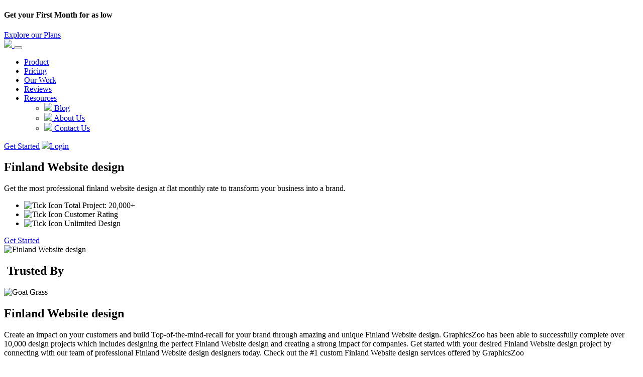

--- FILE ---
content_type: text/html; charset=UTF-8
request_url: https://www.graphicszoo.com/category/finland-website
body_size: 9865
content:
 <!doctype html>
<html lang="en">
<head>
<meta http-equiv="X-UA-Compatible" content="IE=edge"/>
<meta charset="utf-8">
<meta name="viewport" content="width=device-width, initial-scale=1, shrink-to-fit=no">
<meta name="robots" content="index,follow"/>
<link rel="shortcut icon" href="https://www.graphicszoo.com/public/assets/frontend/images/favicon.png" type="image/png">
<link rel="stylesheet" href="https://www.graphicszoo.com/public/assets/frontend/gz-new/css/bootstrap.min.css">
<link rel="stylesheet" type="text/css" href="https://www.graphicszoo.com/public/assets/frontend/gz-new/css/jquery.fancybox.css"/>
<link rel="stylesheet" href="https://www.graphicszoo.com/public/assets/frontend/gz-new/css/style.css">
<link rel="stylesheet" href="https://www.graphicszoo.com/public/assets/frontend/gz-new/fonts/font.css">
<link rel="stylesheet" href="https://cdnjs.cloudflare.com/ajax/libs/font-awesome/6.4.0/css/all.min.css">
<link rel="preload stylesheet" href="https://assets.calendly.com/assets/external/widget.css" rel="stylesheet nofollow canonical" as="style" onload="this.onload = null;this.rel = 'stylesheet'">
<link rel="stylesheet" href="https://www.graphicszoo.com/public/assets/frontend/gz-new/css/slick-theme.min.css">
<link rel="stylesheet" href="https://www.graphicszoo.com/public/assets/frontend/gz-new/css/slick.css">
<title>Finland Website - Design your Finland Website Online</title>
<meta name="yandex-verification" content="8467617c4c90ae0e"/>
<meta name="title" content="Finland Website - Design your Finland Website Online">
<meta name="description" content="Put the best Finland Website from a range of Finland Website templates to create your own professional Finland Website. Connect with us today.">
<meta name="keywords" content="Finland Website,Finland Website ideas,Finland Website templates,Finland Website design">
<meta property="og:title" content="Finland Website - Design your Finland Website Online "/>
<meta property="og:description" content="Put the best Finland Website from a range of Finland Website templates to create your own professional Finland Website. Connect with us today. "/>
<meta property="og:site_name" content="Graphicszoo.com"/>
<meta property="og:type" content="website"/>
<meta property="og:url" content=""/>
<meta property="og:image" content=""/>
<link rel="canonical" href="https://www.graphicszoo.com/category/finland-website"/>
<script>var BASE_URL="https://www.graphicszoo.com/";var assets_path="https://www.graphicszoo.com/public/assets/";$rowperpage=12;var subscription_plan='{"2":{"quantity":"2","amount":"64900"},"3":{"quantity":"3","amount":"94900"},"4":{"quantity":"4","amount":"124900"},"5":{"quantity":"5","amount":"154900"},"6":{"quantity":"6","amount":"184900"},"7":{"quantity":"7","amount":"214900"},"8":{"quantity":"8","amount":"244900"},"9":{"quantity":"9","amount":"274900"},"10":{"quantity":"10","amount":"304900"}}';var total_active_requests="2";</script>
<script type="text/javascript">if(/MSIE \d|Trident.*rv:/.test(navigator.userAgent))document.write('<script src="https://www.graphicszoo.com/public/assets/front_end/Updated_Design/js/css-vars-ponyfill.js"><\/script>');window.onload=function(event){if(/MSIE \d|Trident.*rv:/.test(navigator.userAgent)){cssVars();}}</script>
<script async src="https://www.googletagmanager.com/gtag/js?id=UA-103722162-1"></script>
<script>window.dataLayer=window.dataLayer||[];function gtag(){dataLayer.push(arguments);}gtag('js',new Date());gtag('config','UA-103722162-1');</script>
<script>(function(w,d,s,l,i){w[l]=w[l]||[];w[l].push({'gtm.start':new Date().getTime(),event:'gtm.js'});var f=d.getElementsByTagName(s)[0],j=d.createElement(s),dl=l!='dataLayer'?'&l='+l:'';j.async=true;j.src='https://www.googletagmanager.com/gtm.js?id='+i+dl;f.parentNode.insertBefore(j,f);})(window,document,'script','dataLayer','GTM-53V9QF8');</script>
</head>
<body>
<noscript><iframe src="https://www.googletagmanager.com/ns.html?id=GTM-53V9QF8" height="0" width="0" style="display:none;visibility:hidden"></iframe></noscript>
<div class="Background-green d-none py-2 headertop-line-sec">
<div class="d-flex justify-content-center align-items-center">
<h4 class="header-top-line mb-0">Get your First Month for as low</h4>
<a href="https://app.graphicszoo.com/pricing" class="explore-btn ms-5 bg-dark text-white">Explore our Plans</a>
</div>
</div>
<nav class="navbar navbar-expand-lg navbar-light fixed-top header-custom">
<div class="container">
<a class="navbar-brand" href="https://www.graphicszoo.com/">
<img src="https://www.graphicszoo.com/public/assets/frontend/gz-new/images/logo-white.svg" class="logo-header"/>
</a>
<button class="navbar-toggler humburger-toggle" type="button" data-bs-toggle="collapse" data-bs-target="#navbarText" aria-controls="navbarText" aria-expanded="false" aria-label="Toggle navigation">
<span class="navbar-toggler-icon"></span>
</button>
<div class="collapse navbar-collapse" id="navbarText">
<ul class="navbar-nav mx-auto mb-lg-0">
<li class="nav-item header-item">
<a class="nav-link header-link " href="https://www.graphicszoo.com/graphic-design-services">Product</a>
</li>
<li class="nav-item header-item">
<a class="nav-link header-link" href="https://app.graphicszoo.com/pricing">Pricing</a>
</li>
<li class="nav-item header-item">
<a class="nav-link header-link " href="https://www.graphicszoo.com/portfolio">Our Work</a>
</li>
<li class="nav-item header-item">
<a class="nav-link header-link " href="https://www.graphicszoo.com/testimonials">Reviews</a>
</li>
<li class="nav-item header-item dropdown">
<a class="nav-link header-link dropdown-toggle " href="#" id="navbarDropdown-1" role="button" data-bs-toggle="dropdown" aria-expanded="false">Resources</a>
<ul class="dropdown-menu customMegamenu" aria-labelledby="navbarDropdown-1">
<li><a class="dropdown-item" href="https://www.graphicszoo.com/blog"><img src="https://www.graphicszoo.com/public/assets/frontend/gz-new/images/blog-icon.svg"/> Blog</a></li>
<li><a class="dropdown-item" href="https://www.graphicszoo.com/aboutus"><img src="https://www.graphicszoo.com/public/assets/frontend/gz-new/images/guides-icon.svg"/> About Us</a></li>
<li><a class="dropdown-item" href="https://www.graphicszoo.com/contactus"><img src="https://www.graphicszoo.com/public/assets/frontend/gz-new/images/contact.svg"/> Contact Us</a></li>
</ul>
</li>
</ul>
<span class="navbar-text d-flex align-items-center">
<a href="https://app.graphicszoo.com/pricing" class="header-btn">Get Started</a>
<a href="https://app.graphicszoo.com/login" class="login-link"><img src="https://www.graphicszoo.com/public/assets/frontend/gz-new/images/user-icon.svg" class="me-2"/>Login</a>
</span>
</div>
</div>
</nav>
<section class="home_banner no-bg pb-5">
<div class="container">
<div class="row align-items-center">
<div class="col-md-6">
<div class="banner-head mb-4">
<h1 class="fs-55">Finland Website&nbsp;design</h1>
<p>Get the most professional finland website&nbsp;design at flat monthly rate to transform your business into a brand.</p>
<ul class="three-item pdl">
<li class="mb-2"><img alt="Tick Icon" width="16" src="https://www.graphicszoo.com/public/assets/frontend/images/circle-tick.png" class="img fluid">
Total Project: 20,000+</li>
<li class="mb-2"><img alt="Tick Icon" width="16" src="https://www.graphicszoo.com/public/assets/frontend/images/circle-tick.png" class="img fluid">
Customer Rating</li>
<li class="mb-2"><img alt="Tick Icon" width="16" src="https://www.graphicszoo.com/public/assets/frontend/images/circle-tick.png" class="img fluid">
Unlimited Design</li>
</ul>
<div class="home_caption_button">
<a href="https://app.graphicszoo.com/pricing" class="btn bg-theme text-white fs-15 new-h-btn">Get Started</a>
</div>
</div>
</div>
<div class="col-md-6">
<div class="text-right">
<img src="https://www.graphicszoo.com/public/assets/frontend/images/single-page-banner-logo.png" class="img-fluid" alt="Finland Website&nbsp;design">
</div>
</div>
</div>
</div>
</section>
<section class="design-content trusted_partner">
<div class="container">
<div class="row">
<div class="trst_heading text-center">
<h2 class="sec-head-first position-relative fs-55 mb-5"><span><img alt="" class="d-trusted-ico" src="https://www.graphicszoo.com/public/assets/frontend/gz-new/img/sq-heart.png" style=""></span> Trusted By <span><img alt="" class="sq-right" src="https://www.graphicszoo.com/public/assets/frontend/gz-new/img/head-right.png" style=""></span></h2>
</div>
<div class="col-md-12">
<div class="trust_logo_wrap text-center">
<div class="trst_logo_item">
<img alt="Goat Grass" src="https://www.graphicszoo.com/public/assets/frontend/gz-new/img/logo-client.png" class="img-fluid mb-5">
</div>
</div>
</div>
</div>
</div>
</section>
<section class="technology">
<div class="container">
<div class="row">
<div class="text-center col-md-12">
<h2 class="sub_heading fs-45">Finland Website&nbsp;design</h2>
<p>Create an impact on your customers and build Top-of-the-mind-recall for your brand through amazing and unique Finland Website&nbsp;design. GraphicsZoo has been able to successfully complete over 10,000 design projects which includes designing the perfect Finland Website&nbsp;design and creating a strong impact for companies. Get started with your desired Finland Website&nbsp;design project by connecting with our team of professional Finland Website&nbsp;design designers today. Check out the #1 custom Finland Website&nbsp;design services offered by GraphicsZoo</p>
</div>
</div>
</div>
</section>
<section class="ecommerce-design no-more">
<div class="container">
<div class="row">
<div class="text-center">
<h2 class="sub_heading fs-45">A world of Finland Website&nbsp;design</h2>
<p class=" mb-5">Our Finland Website&nbsp;design starts at a low price with options to meet any budget.</p>
</div>
<div class="col-md-4 mb-4">
<div class="visitor-box-new h-custome">
<h3 class="sub_heading fs-24">Brand profile</h3>
<p>Create a separate profile for each brand you work with to save time on new design requests. Simply select the brand you want the new design for and your dedicated design partner will start working on it using the information saved in the brand profile.</p>
</div>
</div>
<div class="col-md-4 mb-4">
<div class="visitor-box-new h-custome">
<h3 class="sub_heading fs-24">Unlimited revisions</h3>
<p>Make as many edits and changes to your designs by simply commenting on the part of the design you want to change. Let the designer know about your requirements and get the edits done immediately.</p>
</div>
</div>
<div class="col-md-4 mb-4">
<div class="visitor-box-new h-custome">
<h3 class="sub_heading fs-24">White Label</h3>
<p>Make the GraphicsZoo platform into something that looks and feels like your own. From adding you own logo, customizing the URL, to changing the notification emails. You can even use this to resell design services to your clients with our integration to Stripe, all without having to create and maintain your own website.</p>
</div>
</div>
<div class="col-md-4 mb-4">
<div class="visitor-box-new h-custome">
<h3 class="sub_heading fs-24">Simple communication</h3>
<p>Use the simple dot-comment feature to show exactly where you would like to have any revision done or use the built in chat to communicate directly with the design team.</p>
</div>
</div>
<div class="col-md-4 mb-4">
<div class="visitor-box-new h-custome">
<h3 class="sub_heading fs-24">Payment integration with stripe</h3>
<p>Get your personal payment gateway through Stripe to manage all your business deals and transactions with privacy and security.</p>
</div>
</div>
<div class="col-md-4 mb-4">
<div class="visitor-box-new h-custome">
<h3 class="sub_heading fs-24">Satisfaction guarantee</h3>
<p>14 days’ money back guarantee for all our Finland Website&nbsp;design services. *</p>
</div>
</div>
</div>
</div>
</section>
<section class="faq_section faq">
<div class="container">
<div class="section_text_head text-center">
<h2 class="sec-head-first mb-3 position-relative text-center fs-55"><span><img alt="" class="sq-right" src="https://www.graphicszoo.com/public/assets/frontend/gz-new/img/announce.png" style=""></span>Finland Website&nbsp;design FAQ <span><img alt="" class="laugh-ico" src="https://www.graphicszoo.com/public/assets/frontend/gz-new/img/head-right.png" style=""></span></h2>
</div>
<div class="row mt-5">
<div class="col-md-6">
<div class="accordion" id="accordionExample">
<div class="accordion-item gz-accordian-item">
<h2 class="accordion-header" id="headingOne">
<button class="accordion-button gz-accordian-button collapsed" type="button" data-bs-toggle="collapse" data-bs-target="#collapseOne" aria-expanded="false" aria-controls="collapseOne">
What is a Finland Website&nbsp;design and what can I expect?
</button>
</h2>
<div id="collapseOne" class="accordion-collapse collapse" aria-labelledby="headingOne" data-bs-parent="#accordionExample" style="">
<div class="accordion-body fs-16"> <p>
A Finland Website&nbsp;design represents your business. The team of professional Finland Website&nbsp;design designers at GraphicsZoo work as per your instructions to provide the perfect Finland Website&nbsp;design services for your brand. Once your project is complete, you'll receive all the files you need to integrate your Finland Website&nbsp;design with your brand. This includes print ready vector files and a web preview file, like a JPG on PNG. Of course, you also get full legal copyright of the design.
</p>
</div>
</div>
</div>
<div class="accordion-item gz-accordian-item">
<h2 class="accordion-header" id="headingTwo">
<button class="accordion-button gz-accordian-button collapsed" type="button" data-bs-toggle="collapse" data-bs-target="#collapseTwo" aria-expanded="false" aria-controls="collapseTwo">
Does my business need a custom Finland Website&nbsp;design?
</button>
</h2>
<div id="collapseTwo" class="accordion-collapse collapse" aria-labelledby="headingTwo" data-bs-parent="#accordionExample" style="">
<div class="accordion-body">
<p>Of course! An amazing Finland Website&nbsp;design provides identity to your business. Finland Website&nbsp;design have been in existence since one can remember. Creating a brand identity is most crucial and it takes years to achieve this goal for any company. Popular brands like <storng>Coca Cola,</storng> <storng>Nike,</storng> <storng>McDonald’s,</storng> <storng>Microsoft,</storng> <storng>Apple,</storng> etc. took decades to establish their brand identity among the masses. So, if you think you have time to consider creating a brand Finland Website&nbsp;design for your business later in your operation plan, then you are already late for it. No face, no identity; it’s that simple!
</p> </div>
</div>
</div>
<div class="accordion-item gz-accordian-item">
<h2 class="accordion-header" id="headingThree">
<button class="accordion-button gz-accordian-button collapsed" type="button" data-bs-toggle="collapse" data-bs-target="#collapseThree" aria-expanded="false" aria-controls="collapseThree">
How do I get a Finland Website&nbsp;design from GraphicsZoo?
</button>
</h2>
<div id="collapseThree" class="accordion-collapse collapse" aria-labelledby="headingThree" data-bs-parent="#accordionExample" style="">
<div class="accordion-body">
<p>Simply sign up for GraphicsZoo services and create a new project with all the details telling us what you would like to see in your new Finland Website&nbsp;design. Then work with our experienced Design Team to give your new logo a unique identity.</p> </div>
</div>
</div>
</div>
</div>
<div class="col-md-6">
<div class="accordion" id="accordionPanelsStayOpenExample">
<div class="accordion-item gz-accordian-item">
<h2 class="accordion-header" id="panelsStayOpen-headingSeven">
<button class="accordion-button collapsed gz-accordian-button" type="button" data-bs-toggle="collapse" data-bs-target="#panelsStayOpen-collapseSeven" aria-expanded="false" aria-controls="panelsStayOpen-collapseSeven">
What do I need to do to get the perfect Finland Website&nbsp;design for my business?
</button>
</h2>
<div id="panelsStayOpen-collapseSeven" class="accordion-collapse collapse" aria-labelledby="panelsStayOpen-headingSeven">
<div class="accordion-body">
<p>To start with, be as detailed and clear with your Finland Website&nbsp;design brief as possible in order to get the design that you really want. During the creative journey provide constructive, direct feedback to Design Team to ensure the desired output.<br>The more details you provide in your Finland Website&nbsp;design design brief and the more feedback you provide, the better the results!
</p> </div>
</div>
</div>
</div>
</div>
</div>
</div>
</section>
<section class="join_with_us rec-respect">
<div class="container">
<div class="join_inner text-center">
<h3 class="h3_heading fs-40">Join us to get amazing designs</h3>
<p>Over 750+ companies trust us. See how can we help to scale your designs.</p>
<a class="btn light-rose text-white cs-btn-w fs-16" href="https://app.graphicszoo.com/pricing">Get Started Now</a>
</div>
</div>
</section>
<section class="how-it-work new-how-it-work">
<div class="container">
<div class="col-md-12 text-center mb-5">
<h2 class="sub_heading fs-55">How it works</h2>
<p>Checkout our simple and fast work flow</p>
</div>
<div class="row">
<div class="col-md-5">
<ul class="nav cat-navs nav-pills mb-3" id="pills-tab" role="tablist">
<li class="nav-item" role="presentation">
<div class="nav-link active" id="pills-submit-tab" data-bs-toggle="pill" data-bs-target="#pills-submit" type="button" role="tab" aria-controls="pills-submit" aria-selected="true">
<div class="work-flow">
<h3 class="sub_heading">01 <span>Submit Project</span></h3>
<p>Create a new project by simply adding your design details such as name, description, file formats you would like to receive, and any examples you may have.</p>
</div>
</div>
</li>
<li class="nav-item" role="presentation">
<div class="nav-link" id="pills-feedback-tab" data-bs-toggle="pill" data-bs-target="#pills-feedback" type="button" role="tab" aria-controls="pills-feedback" aria-selected="false">
<div class="work-flow">
<h3 class="sub_heading">02 <span>Feedback & Revision</span></h3>
<p>Once you receive your initial drafts let us know if there are any revisions you need by clicking anywhere on the design to put a feedback comment. Do this as many times as you need.</p>
</div>
</div>
</li>
<li class="nav-item" role="presentation">
<div class="nav-link" id="pills-approve-tab" data-bs-toggle="pill" data-bs-target="#pills-approve" type="button" role="tab" aria-controls="pills-approve" aria-selected="false">
<div class="work-flow">
<h3 class="sub_heading">03 <span>Approve & Download</span></h3>
<p>When you get the design as you had imagined, just click approve and download the source files requested.</p>
</div>
</div>
</li>
</ul>
</div>
<div class="col-md-7">
<div class="tab-content" id="pills-tabContent">
<div class="tab-pane fade show active" id="pills-submit" role="tabpanel" aria-labelledby="pills-submit-tab"> <img alt="Submit Project" src="https://www.graphicszoo.com/public/assets//front_end/Updated_Design/img/submit-project.png" class="img-fluid lazyOwl"></div>
<div class="tab-pane fade" id="pills-feedback" role="tabpanel" aria-labelledby="pills-feedback-tab"> <img alt="Approve Download" src="https://www.graphicszoo.com/public/assets//front_end/Updated_Design/img/approve-download.png" class="img-fluid lazyOwl"></div>
<div class="tab-pane fade" id="pills-approve" role="tabpanel" aria-labelledby="pills-approve-tab"> <img alt="Submit Request" src="https://www.graphicszoo.com/public/assets//front_end/Updated_Design/img/submit-rq.png" class="img-fluid lazyOwl"></div>
</div>
</div>
<div class="text-center mb-4 mt-2">
<a class="btn light-rose text-white cs-btn-w fs-16" href="https://app.graphicszoo.com/pricing">Get Started Now</a>
</div>
</div>
</section>
<section class="get-touch no-more">
<div class="container">
<div class="alert alert-success alert-dismissable show_hide" style="display:none" ;>
<a href="#" class="close" data-dismiss="alert" aria-label="close">x</a>
<strong class="msg"></strong>
</div>
<div class="row">
<div class="col-md-6">
<h3 class="h3_heading fs-40">Let's Connect!</h3>
<p>Looking for affordable finland website&nbsp;design services for your business? We can help. Simply tell us where to contact you and one of our experts will get in touch at the earliest.</p>
<form id="getintouch">
<div class="form-group">
<div class="gz-c-form mb-3">
<input type="text" placeholder="First Name *" class="form-control" name="fname" id="fname" required>
</div>
<div class="gz-c-form mb-3">
<input type="text" placeholder="Last Name *" class="form-control" name="lname" id="lname" required>
</div>
<div class="gz-c-form mb-3">
<input type="email" placeholder="Email Address *" class="form-control" name="email" id="email" required>
</div>
<div class="gz-c-form mb-3">
<input type="tel" placeholder="Phone *" class="form-control" name="mobile" id="mobile" required>
</div>
<div class="mb-4 mt-2">
<button type="submit" class="btn bg-theme text-white py-2 px-5">Submit</button>
</div>
</div>
</form>
</div>
<div class="col-md-6">
<div class="contact-img">
<img alt="Get in touch" src="https://www.graphicszoo.com/public/assets/frontend/images/get-in-touch.png" class="img-fluid">
</div>
</div>
</div>
</div>
</section>
<section class="satishfied-design position-relative bg-second">
<div class="container">
<div class="text-center mb-5">
<h2 class="sec-head-first position-relative fs-55 mb-3"><span><img alt="" class="satishfied-ico" src="https://www.graphicszoo.com/public/assets/frontend/gz-new/img/sq-heart.png" style=""></span><span class="hed-b-img">Satisfied</span> Visitors at the Zoo<span><img alt="" class="sq-right" src="https://www.graphicszoo.com/public/assets/frontend/gz-new/img/head-right.png" style=""></span></h2>
<p>Here’s what our clients have to say about their trip to the Zoo.</p>
</div>
<div class="row">
<div class="col-md-4 mb-3">
<div class="testo-box position-relative">
<div class="d-flex mb-4">
<div class="user-box me-3"><img alt="" class="img-fluid" src="https://www.graphicszoo.com/public/assets/frontend/gz-new/img/user-1.png" style=""></div>
<div class="test-tital">
<div class="test0-comma"> <i class="bi bi-quote"></i> </div>
<h4 class="fs-22">Amazing<br>Design</h4>
</div>
</div>
<p class="px-2">"I have to tell you that ever since i am working with GraphicsZoo, they've helped me elevate my business and my brand by giving me some amazing designs."</p>
<div class="px-2 mt-4">
<div class="d-flex mb-2"> <i class="bi bi-star-fill me-2"></i> <i class="bi bi-star-fill me-2"></i> <i class="bi bi-star-fill me-2"></i> <i class="bi bi-star-fill me-2"></i> <i class="bi bi-star-fill me-2"></i> </div>
<h4 class="fs-20 mb-0">Deanna Fenton</h4>
<p class="fs-16 mb-0">CEO, deannafenton.com</p>
<a class="fancybox fancybox.iframe video-iconspn" href="https://www.youtube.com/embed/ewPiADyeEP8" rel="gallery" tabindex="-1"><img alt="" class="play-btn" src="https://www.graphicszoo.com/public/assets/frontend/gz-new/img/play-btn.svg" style=""></a>
</div>
</div>
</div>
<div class="col-md-4 mb-3">
<div class="testo-box position-relative">
<div class="d-flex mb-4">
<div class="user-box me-3"><img alt="" class="img-fluid" src="https://www.graphicszoo.com/public/assets/frontend/gz-new/img/user-2.png" style=""></div>
<div class="test-tital">
<div class="test0-comma"> <i class="bi bi-quote"></i> </div>
<h4 class="fs-22">Awesome!</h4>
</div>
</div>
<p class="px-2">"Now I'm putting myself out their more professionally and GraphicsZoo is basically the reason for that shift in my company and in my brand."</p>
<div class="px-2 mt-4">
<div class="d-flex mb-2"> <i class="bi bi-star-fill me-2"></i> <i class="bi bi-star-fill me-2"></i> <i class="bi bi-star-fill me-2"></i> <i class="bi bi-star-fill me-2"></i> <i class="bi bi-star-fill me-2"></i> </div>
<h4 class="fs-20 mb-0">Devrinn Paul</h4>
<p class="fs-16 mb-0">CEO, G3G Athletic Training</p>
<a class="fancybox fancybox.iframe video-iconspn" href="https://www.youtube.com/embed/ZV4i83NOy6s" rel="gallery" tabindex="-1"><img alt="" class="play-btn" src="https://www.graphicszoo.com/public/assets/frontend/gz-new/img/play-btn.svg" style=""></a>
</div>
</div>
</div>
<div class="col-md-4 mb-3">
<div class="testo-box position-relative">
<div class="d-flex mb-4">
<div class="user-box me-3"><img alt="" class="img-fluid" src="https://www.graphicszoo.com/public/assets/frontend/gz-new/img/user-3.png" style=""></div>
<div class="test-tital">
<div class="test0-comma"> <i class="bi bi-quote"></i> </div>
<h4 class="fs-22">I love It</h4>
</div>
</div>
<p class="px-2">"GraphicsZoo has helped us expand our team and be able to keep all of our projects in one spot for better organization. Thank You GraphicsZoo!"</p>
<div class="px-2 mt-4">
<div class="d-flex mb-2"> <i class="bi bi-star-fill me-2"></i> <i class="bi bi-star-fill me-2"></i> <i class="bi bi-star-fill me-2"></i> <i class="bi bi-star-fill me-2"></i> <i class="bi bi-star-fill me-2"></i> </div>
<h4 class="fs-20 mb-0">Medison Lenberg</h4>
<p class="fs-16 mb-0">CEO, Oil Connect Media</p>
<a class="fancybox fancybox.iframe video-iconspn" href="https://www.youtube.com/embed/C0X2VR9biGo" rel="gallery" tabindex="0"><img alt="" class="play-btn" src="https://www.graphicszoo.com/public/assets/frontend/gz-new/img/play-btn.svg" style=""></a>
</div>
</div>
</div>
</div>
<div class="text-center mt-4 mb-4">
<a href="https://www.graphicszoo.com/testimonials" class="btn light-rose text-white py-2 px-4">View Our Portfolio</a>
</div>
</div>
</section>
<footer class="footer-custom">
<div class="container">
<div class="inner-footer">
<div class="row">
<div class="col-md-4 mb-md-0 mb-4">
<div class="footer-logo">
<a href="#"><img src="https://www.graphicszoo.com/public/assets/frontend/gz-new/images/logo-dark.svg"/></a>
</div>
<p class="footer-text">The Only Place To Get The Best Creatives To Grow Your Business!</p>
</div>
<div class="col-md-4 mb-md-0 mb-4">
<div class="quick-links">
<h3 class="footer-heading">Quick Links</h3>
<ul class="quick-link-listing">
<li class="footer-item">
<a href="https://www.graphicszoo.com/graphic-design-services" class="footer-link">Product</a>
</li>
<li class="footer-item">
<a href="https://www.graphicszoo.com/portfolio" class="footer-link">Our Work</a>
</li>
<li class="footer-item">
<a href="https://www.graphicszoo.com/testimonials" class="footer-link">Reviews</a>
</li>
<li class="footer-item">
<a href="https://app.graphicszoo.com/pricing" class="footer-link">Pricing</a>
</li>
<li class="footer-item">
<a href="https://www.graphicszoo.com/aboutus" class="footer-link">About Us</a>
</li>
<li class="footer-item">
<a href="https://www.graphicszoo.com/contactus" class="footer-link">Contact Us</a>
</li>
<li class="footer-item">
<a href="https://www.graphicszoo.com/blog" class="footer-link">Blog</a>
</li>
</ul>
</div>
</div>
<div class="col-md-4">
<div class="signup-letter">
<h3 class="footer-heading">Sign up for Special Offers!</h3>
<div class="signup-field-container">
<input type="text" class="form-control signup-field shadow-none" placeholder="Mail" name="drip_email" id="drip_email">
<button id="submit_drip" class="subcribe-btn">Subscribe</button>
</div>
</div>
</div>
</div>
<div class="copywrite-container mt-4">
<div class="d-md-flex justify-content-between align-items-center">
<div>
<p class="copywrite-text">© 2024 GraphicZoo</p>
</div>
<div class="d-md-flex">
<ul class="option-link d-flex align-items-center gap-4 ps-0">
<li class="option-item">
<a href="https://www.graphicszoo.com/termsandconditions" class="option-link">Terms of Service</a>
</li>
<li class="option-item">
<a href="https://www.graphicszoo.com/privacypolicy" class="option-link">Privacy Policy</a>
</li>
</ul>
<ul class="social-listing d-flex gap-3 align-items-center ps-0">
<li class="social-item">
<a href="https://www.facebook.com/graphicszoo1/" target="_blank" class="social-link">
<svg id="Facebook" xmlns="http://www.w3.org/2000/svg" width="23.029" height="23.033" viewBox="0 0 23.029 23.033">
<path id="Subtraction_1" data-name="Subtraction 1" d="M11.514,23.033c-3.09,0-3.5-.013-4.747-.067a8.5,8.5,0,0,1-2.794-.536A5.7,5.7,0,0,1,1.935,21.1,5.656,5.656,0,0,1,.6,19.06a8.458,8.458,0,0,1-.536-2.794C.013,15.021,0,14.609,0,11.519,0,8.407.014,8,.072,6.767A8.5,8.5,0,0,1,.607,3.973,5.707,5.707,0,0,1,1.935,1.935,5.606,5.606,0,0,1,3.978.6,8.451,8.451,0,0,1,6.772.067C8.017.013,8.429,0,11.519,0c3.112,0,3.521.014,4.752.072a8.513,8.513,0,0,1,2.794.536A5.7,5.7,0,0,1,21.1,1.935a5.6,5.6,0,0,1,1.332,2.043,8.474,8.474,0,0,1,.536,2.794c.053,1.22.058,1.619.058,4.747,0,3.09-.013,3.5-.067,4.747a8.5,8.5,0,0,1-.536,2.794,5.9,5.9,0,0,1-3.37,3.37,8.458,8.458,0,0,1-2.794.536C15.016,23.02,14.6,23.033,11.514,23.033ZM7.564,9.449V12.22H9.829v6.973h2.777V12.221h2.173l.346-2.772H12.6V7.54c0-.81.227-1.349,1.332-1.349H15.36V3.712a18.4,18.4,0,0,0-2.073-.11c-2.133,0-3.458,1.4-3.458,3.663V9.449Z" transform="translate(0 0)" fill="#565656"/>
</svg>
</a>
</li>
<li class="social-item">
<a href="https://www.linkedin.com/company/graphics-zoo/" target="_blank" class="social-link">
<svg xmlns="http://www.w3.org/2000/svg" width="23.034" height="23.033" viewBox="0 0 23.034 23.033">
<path id="Subtraction_7" data-name="Subtraction 7" d="M11.527,23.033a41.757,41.757,0,0,1-7.6-.646c-1.788-.344-3.2-2.164-3.5-4.528a47.076,47.076,0,0,1,0-12.686C.736,2.809,2.144.989,3.931.645A41.707,41.707,0,0,1,11.518,0,41.685,41.685,0,0,1,19.1.645c1.787.344,3.195,2.163,3.5,4.527a47.16,47.16,0,0,1,0,12.687c-.31,2.365-1.717,4.185-3.5,4.528A40.907,40.907,0,0,1,11.527,23.033Zm2.721-12.627c.9,0,1.408.718,1.408,1.971v4.859h2.817V12.025c0-2.381-1.158-3.8-3.1-3.8A3.1,3.1,0,0,0,12.7,9.631h-.071l-.14-1.2H9.952c0,.357.015.748.031,1.161.018.477.039,1.016.039,1.585v6.056h2.817v-5a2.167,2.167,0,0,1,.07-.7C13.135,11.007,13.49,10.406,14.248,10.406ZM5.8,8.081v9.155H8.614V8.081ZM7.205,4.56A1.433,1.433,0,0,0,5.8,6.039,1.36,1.36,0,0,0,7.205,7.377,1.335,1.335,0,0,0,8.614,5.969,1.362,1.362,0,0,0,7.205,4.56Z" fill="#565656"/>
</svg>
</a>
</li>
</ul>
</div>
</div>
</div>
</div>
</div>
</footer>
<script>var getBaseUrl="https://www.graphicszoo.com/";</script>
<script src="https://www.graphicszoo.com/public/assets/frontend/gz-new/js/jquery-3.2.1.min.js"></script>
<script src="https://www.graphicszoo.com/public/assets/frontend/gz-new/js/bootstrap.min.js" async></script>
<script src="https://www.graphicszoo.com/public/assets/frontend/gz-new/js/slick.min.js"></script>
<script type="text/javascript" src="https://www.graphicszoo.com/public/assets/frontend/gz-new/js/jquery.fancybox.js" async></script>
<script src="https://www.graphicszoo.com/public/assets/frontend/gz-new/js/jquery.lazy.min.js" defer></script>
<script src="https://www.graphicszoo.com/public/assets/frontend/gz-new/js/custome.js" async></script>
<script src="https://fast.wistia.com/embed/medias/72oacgyktr.jsonp" async></script>
<script src="https://fast.wistia.com/assets/external/E-v1.js" async></script>
<chat-widget location-id="DKsKg0zvYdQ869nSUc6C" use-email-field="true" prompt-avatar="https://images.leadconnectorhq.com/image/f_webp/q_100/r_45/u_https://cdn.filesafe.space/locationPhotos%2FDKsKg0zvYdQ869nSUc6C%2Fchat-widget-person?alt=media&token=7770af1d-98b9-4795-8937-d315066919c1" agency-name="Graphicszoo" agency-website="https://www.graphicszoo.com/" chat-type="liveChat" live-chat-user-inactive-msg=" Looks like it’s taking too long. Please leave your contact details. We will get back to you shortly" live-chat-visitor-inactive-msg=" Looks like it’s taking too long. Please leave your contact details. We will get back to you shortly" live-chat-feedback-note="Thank you, for taking your time." show-consent-checkbox="true">
</chat-widget>
<script src="https://widgets.leadconnectorhq.com/loader.js" data-resources-url="https://widgets.leadconnectorhq.com/chat-widget/loader.js"></script>
<script src="https://kit.fontawesome.com/5effbc0dd1.js" crossorigin="anonymous"></script>
<script type="text/javascript">var _dcq=_dcq||[];var _dcs=_dcs||{};_dcs.account='1975472';(function(){var dc=document.createElement('script');dc.type='text/javascript';dc.async=true;dc.src='//tag.getdrip.com/1975472.js';var s=document.getElementsByTagName('script')[0];s.parentNode.insertBefore(dc,s);})();</script>
<script>$(function(){$('img').lazy();});</script>
<script type="text/javascript">(function(c,l,a,r,i,t,y){c[a]=c[a]||function(){(c[a].q=c[a].q||[]).push(arguments)};t=l.createElement(r);t.async=1;t.src="https://www.clarity.ms/tag/"+i;y=l.getElementsByTagName(r)[0];y.parentNode.insertBefore(t,y);})(window,document,"clarity","script","cxcrvoz0ml");</script>
<script>$(document).ready(function(){$('#getintouch').on('submit',function(e){e.preventDefault();var email=$(this).find('#email').val();var fname=$(this).find('#fname').val();var lname=$(this).find('#lname').val();var mobile=$(this).find('#mobile').val();if(email!=''&&fname!=''&&lname!=''&&mobile!=''){$.ajax({type:"POST",url:"https://www.graphicszoo.com/welcome/getintouch",data:{"email":email,"fname":fname,"lname":lname,"mobile":mobile},success:function(data){if(data){$('.msg').html(data);$('.show_hide').css('display','block');$('#getintouch').trigger("reset");}setTimeout(function(){$(".show_hide").css('display','none');},3000);}});}});})
function searchforchild(element){var value=$(element).val().toLowerCase();var elementid=$(element).attr("id");$("#child"+elementid+" li").filter(function(){$(this).toggle($(this).text().toLowerCase().indexOf(value)>-1)});}$(window).scroll(function(){var scrollTop=$(window).scrollTop();if(scrollTop>50){$('.header-custom').addClass('scrolled');}else{$('.header-custom').removeClass('scrolled');}})
$('.company-logos').slick({dots:false,infinite:true,slidesToShow:5,slidesToScroll:1,autoplay:true,autoplaySpeed:5000,arrows:false,responsive:[{breakpoint:1024,settings:{slidesToShow:3,slidesToScroll:1,infinite:true,dots:false}},{breakpoint:600,settings:{slidesToShow:2,slidesToScroll:1}},{breakpoint:480,settings:{slidesToShow:2,slidesToScroll:1}}]});$('.team-slider').slick({arrows:true,dots:false,infinite:false,slideToShow:1,slideToScroll:1,prevArrow:'<button class="slick-prev slick-arrow slide-arrow"><img src="./images/arrow-slick.svg" /></button>',nextArrow:'<button class="slick-next slick-arrow slide-arrow"><img src="./images/arrow-slick.svg" /></button>',})
$('.case-study-slide').slick({dots:true,infinite:false,speed:300,slidesToShow:1,slidesToScroll:1,arrows:false,responsive:[{breakpoint:1024,settings:{slidesToShow:1,slidesToScroll:1,infinite:true,dots:true}},{breakpoint:600,settings:{slidesToShow:1,slidesToScroll:1}},{breakpoint:480,settings:{slidesToShow:1,slidesToScroll:1}}]});$('.best-work-slider').slick({dots:false,infinite:true,slidesToShow:4,slidesToScroll:1,autoplay:true,autoplaySpeed:2000,arrows:false,responsive:[{breakpoint:1024,settings:{slidesToShow:3,slidesToScroll:3,infinite:true,dots:true}},{breakpoint:600,settings:{slidesToShow:2,slidesToScroll:2}},{breakpoint:480,settings:{slidesToShow:1,slidesToScroll:1}}]});</script>
<script>
   // Get references to all video elements and play buttons
   const videos = document.querySelectorAll('.agencyVideo');
   const playButtons = document.querySelectorAll('.play-button-js');

   // Add a click event listener to each play button
   playButtons.forEach((playButton, index) => {
      const video = videos[index];
      const playIcon = playButton.querySelector('.play-icon-js');
      const pauseIcon = playButton.querySelector('.pause-icon-js');

      playButton.addEventListener('click', () => {
         if (video.paused || video.ended) {
            // If the video is paused or ended, play it
            video.play();
            playButton.classList.add('active');
            playIcon.style.display = 'none';
            pauseIcon.style.display = 'block';
         } else {
            // If the video is playing, pause it
            video.pause();
            playIcon.style.display = 'block';
            pauseIcon.style.display = 'none';
            playButton.classList.remove('active');
         }
      });
   });
</script></body>
</html>

--- FILE ---
content_type: application/javascript; charset=utf-8
request_url: https://fast.wistia.com/embed/medias/72oacgyktr.jsonp
body_size: 1202
content:
window['wistiajsonp-/embed/medias/72oacgyktr.jsonp'] = {"media":{"accountId":1129859,"accountKey":"wistia-production_1129859","analyticsHost":"https://distillery.wistia.net","formsHost":"https://app.wistia.com","formEventsApi":"/form-stream/1.0.0","aspectRatio":1.7777777777777777,"assets":[{"is_enhanced":false,"type":"original","slug":"original","display_name":"Original File","details":{},"width":1920,"height":1080,"size":53797521,"bitrate":3343,"public":true,"status":2,"progress":1.0,"url":"https://embed-ssl.wistia.com/deliveries/0433ea52d644f294d2d58eb6dd02d32f30bc080.bin","created_at":1668140946},{"is_enhanced":false,"type":"iphone_video","slug":"mp4_h264_394k","display_name":"360p","details":{},"container":"mp4","codec":"h264","width":640,"height":360,"ext":"mp4","size":6341581,"bitrate":394,"public":true,"status":2,"progress":1.0,"metadata":{"max_bitrate":467328,"average_bitrate":403559,"early_max_bitrate":467328,"av_stream_metadata":"{\"Audio\":{\"Codec ID\":\"mp4a-40-2\",\"frameRate\":43.066,\"sampleRate\":44100},\"Video\":{\"Codec ID\":\"avc1\",\"frameRate\":30,\"frameRateMode\":\"CFR\"}}"},"url":"https://embed-ssl.wistia.com/deliveries/ee589211a0cf1c57486e42a7b602296b91c8bb51.bin","created_at":1668140948,"segment_duration":3,"opt_vbitrate":1200},{"is_enhanced":false,"type":"mp4_video","slug":"mp4_h264_248k","display_name":"224p","details":{},"container":"mp4","codec":"h264","width":400,"height":224,"ext":"mp4","size":3997850,"bitrate":248,"public":true,"status":2,"progress":1.0,"metadata":{"max_bitrate":286736,"average_bitrate":254411,"early_max_bitrate":286736,"av_stream_metadata":"{\"Audio\":{\"Codec ID\":\"mp4a-40-2\",\"frameRate\":43.066,\"sampleRate\":44100},\"Video\":{\"Codec ID\":\"avc1\",\"frameRate\":30,\"frameRateMode\":\"CFR\"}}"},"url":"https://embed-ssl.wistia.com/deliveries/68893561f561e17312f563080f69eb907cdc2ef7.bin","created_at":1668140948,"segment_duration":3,"opt_vbitrate":300},{"is_enhanced":false,"type":"md_mp4_video","slug":"mp4_h264_680k","display_name":"540p","details":{},"container":"mp4","codec":"h264","width":960,"height":540,"ext":"mp4","size":10953338,"bitrate":680,"public":true,"status":2,"progress":1.0,"metadata":{"max_bitrate":800976,"average_bitrate":697037,"early_max_bitrate":800976,"av_stream_metadata":"{\"Audio\":{\"Codec ID\":\"mp4a-40-2\",\"frameRate\":43.066,\"sampleRate\":44100},\"Video\":{\"Codec ID\":\"avc1\",\"frameRate\":30,\"frameRateMode\":\"CFR\"}}"},"url":"https://embed-ssl.wistia.com/deliveries/f0251b4f63207b92485a13b377261a92b416d5cd.bin","created_at":1668140948,"segment_duration":3,"opt_vbitrate":1800},{"is_enhanced":false,"type":"hd_mp4_video","slug":"mp4_h264_993k","display_name":"720p","details":{},"container":"mp4","codec":"h264","width":1280,"height":720,"ext":"mp4","size":15992850,"bitrate":993,"public":true,"status":2,"progress":1.0,"metadata":{"max_bitrate":1158584,"average_bitrate":1017737,"early_max_bitrate":1158584,"av_stream_metadata":"{\"Audio\":{\"Codec ID\":\"mp4a-40-2\",\"frameRate\":43.066,\"sampleRate\":44100},\"Video\":{\"Codec ID\":\"avc1\",\"frameRate\":30,\"frameRateMode\":\"CFR\"}}"},"url":"https://embed-ssl.wistia.com/deliveries/25d6a6803af7aecfade3d1a10738bdc8fb7a7ef1.bin","created_at":1668140948,"segment_duration":3,"opt_vbitrate":3750},{"is_enhanced":false,"type":"hd_mp4_video","slug":"mp4_h264_2191k","display_name":"1080p","details":{},"container":"mp4","codec":"h264","width":1920,"height":1080,"ext":"mp4","size":35271938,"bitrate":2191,"public":true,"status":2,"progress":1.0,"metadata":{"max_bitrate":2581888,"average_bitrate":2244600,"early_max_bitrate":2446936,"av_stream_metadata":"{\"Audio\":{\"Codec ID\":\"mp4a-40-2\",\"frameRate\":43.066,\"sampleRate\":44100},\"Video\":{\"Codec ID\":\"avc1\",\"frameRate\":30,\"frameRateMode\":\"CFR\"}}"},"url":"https://embed-ssl.wistia.com/deliveries/9234478d42fa4b0eeeb761b7e25f5701c43dfa5f.bin","created_at":1668140948,"segment_duration":3,"opt_vbitrate":5625},{"is_enhanced":false,"type":"still_image","slug":"still_image_1920x1080","display_name":"Thumbnail Image","details":{},"width":1920,"height":1080,"ext":"jpg","size":247816,"bitrate":0,"public":true,"status":2,"progress":1.0,"url":"https://embed-ssl.wistia.com/deliveries/efdb6cf1ea19f30cc781ccf380f8baa9579eafbb.bin","created_at":1668140948},{"is_enhanced":false,"type":"storyboard","slug":"storyboard_2000x2260","display_name":"Storyboard","details":{},"width":2000,"height":2260,"ext":"jpg","size":5982417,"bitrate":0,"public":true,"status":2,"progress":1.0,"metadata":{"frame_count":200,"aspect_ratio":1.7777778,"frame_height":113,"frame_width":200},"url":"https://embed-ssl.wistia.com/deliveries/83f66bac03c0fc586fa8d112524aea3f87c2bb39.bin","created_at":1668140948}],"branding":false,"createdAt":1668140946,"distilleryUrl":"https://distillery.wistia.com/x","duration":125.713,"enableCustomerLogo":true,"firstEmbedForAccount":false,"firstShareForAccount":false,"availableTranscripts":[],"hashedId":"72oacgyktr","mediaId":97485510,"mediaKey":"wistia-production_97485510","mediaType":"Video","name":"Graphics Zoo - CTP Process","preloadPreference":null,"progress":1.0,"protected":false,"projectId":7887163,"seoDescription":"a GZ Website Videos video","showAbout":true,"status":2,"type":"Video","playableWithoutInstantHls":true,"stats":{"loadCount":41526,"playCount":347,"uniqueLoadCount":19465,"uniquePlayCount":326,"averageEngagement":0.312464},"trackingTransmitInterval":20,"liveStreamEventDetails":null,"integrations":{},"hls_enabled":true,"embed_options":{"opaqueControls":false,"playerColor":"174bd2","playerColorGradient":{"on":false,"colors":[["#2949E5",0],["#8fafff",1]]},"plugin":{},"volumeControl":"true","fullscreenButton":"true","controlsVisibleOnLoad":"true","bpbTime":"false","vulcan":true,"newRoundedIcons":true,"shouldShowCaptionsSettings":true},"embedOptions":{"opaqueControls":false,"playerColor":"174bd2","playerColorGradient":{"on":false,"colors":[["#2949E5",0],["#8fafff",1]]},"plugin":{},"volumeControl":"true","fullscreenButton":"true","controlsVisibleOnLoad":"true","bpbTime":"false","vulcan":true,"newRoundedIcons":true,"shouldShowCaptionsSettings":true}},"options":{}};
